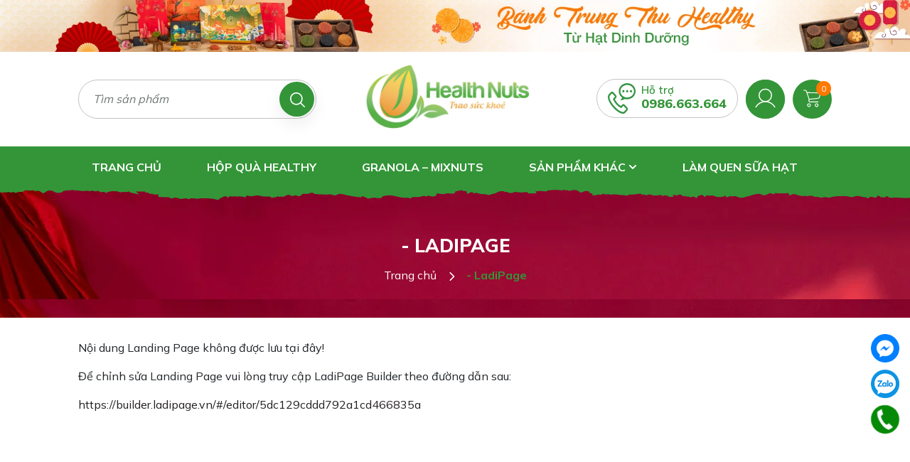

--- FILE ---
content_type: text/css
request_url: https://bizweb.dktcdn.net/100/295/540/themes/956644/assets/index.scss.css?1758035900709
body_size: 4214
content:
@font-face{font-family:'SVN Artful Beauty';font-style:normal;font-weight:400;font-display:swap;src:url('//bizweb.dktcdn.net/100/295/540/themes/956644/assets/svn-artful-beauty.ttf?1757987043537"') format("truetype")}.alert-warning{color:#856404;background-color:#fff3cd;border-color:#ffeeba}.mailchimp-alerts{margin-top:5px}.home-slider .swiper-slide a{display:block;text-align:center}.home-slider .swiper-button-next:after,.home-slider .swiper-button-prev:after{font-size:20px;color:#000}.title_module_fix{width:100%;float:left;height:40px;padding:0px}.title_module_fix h2{font-family:"Mulish",sans-serif;margin:0;font-weight:700;font-size:26px;line-height:28px;letter-spacing:0;display:inline-block;position:relative;padding:0px 20px 0 5px;float:left}@media (max-width: 767px){.title_module_fix h2{font-size:20px}}.title_module_fix h2:before{content:""}.title_module_fix h2 a,.title_module_fix h2 span{text-decoration:none;color:#4d4d4d;display:block}.title_module_fix h2:hover a{color:#339538}@media (max-width: 1199px) and (min-width: 768px){.title_module_fix.cot3{margin-top:15px}}.heading h2,.heading h1,.heading h4{font-family:'Oswald', sans-serif;font-weight:700;font-size:21px;color:#4d4d4d;padding:0 0 30px;text-transform:uppercase;margin:0}.heading h2 a,.heading h2 span,.heading h1 a,.heading h1 span,.heading h4 a,.heading h4 span{color:#4d4d4d}.heading h2 a:hover,.heading h1 a:hover,.heading h4 a:hover{color:#339538}.title_module_main{text-align:center;margin-bottom:40px}@media (max-width: 991px){.title_module_main{margin-bottom:20px}}.title_module_main .h2,.title_module_main h2{width:100%;float:left;font-family:"Mulish",sans-serif;font-weight:800;font-size:30px;text-transform:uppercase;padding:0;margin:0;letter-spacing:0;position:relative}.title_module_main .h2 span,.title_module_main .h2 a,.title_module_main h2 span,.title_module_main h2 a{color:#000;text-decoration:none;text-transform:uppercase}.title_module_main .h2 span,.title_module_main .h2 a,.title_module_main h2 span,.title_module_main h2 a{position:relative}@media (min-width: 992px){.title_module_main .h2 span:before,.title_module_main .h2 a:before,.title_module_main h2 span:before,.title_module_main h2 a:before{content:"";position:absolute;background-image:url(//bizweb.dktcdn.net/100/295/540/themes/956644/assets/bg_title_base.png?1757987043537);background-repeat:no-repeat;width:200px;height:97px;top:15px;left:50%;transform:translate(-50%, -50%);-webkit-transform:translate(-50%, -50%);-moz-transform:translate(-50%, -50%);-o-transform:translate(-50%, -50%)}}.title_module_main .h2 a:hover,.title_module_main h2 a:hover{color:#339538}.section_product_featured .item{margin-bottom:30px}.section_product_featured .block-product .view-more{text-align:center}.section_product_featured .block-product .view-more a{height:35px;display:inline-flex;align-items:center;justify-content:center;background:#363636;color:#fff;font-size:14px;padding:0 30px}.section_product_featured .block-product .view-more a:hover{background:#339538}.swiper-button-next:after,.swiper-button-prev:after{font-size:16px;font-weight:bold;color:#333}@media (max-width: 767px){.block-title h2{font-size:24px}}.section_slider .swiper-pagination-bullets{text-align:center}.section_slider .swiper-pagination-bullets .swiper-pagination-bullet{box-shadow:none;outline:0;width:20px;height:20px;border:3px solid #959595;background:#fff;border-radius:50%;padding:0;font-size:0;opacity:1;-webkit-transition:all .4s ease;-o-transition:all .4s ease;transition:all .4s ease}.section_slider .swiper-pagination-bullets .swiper-pagination-bullet.swiper-pagination-bullet-active{background:#fff;border:3px solid #339538}.section_slider .swiper-button-next{font-size:0;line-height:0;position:absolute;top:50%;display:block;width:40px;height:40px;padding:0;cursor:pointer;color:#8c8c8c;border:none;outline:none;background:transparent;line-height:40px;text-align:center;z-index:2;border-radius:100%;right:15px;-webkit-transition:all .25s ease;transition:all .25s ease}.section_slider .swiper-button-next:hover{color:#339538}.section_slider .swiper-button-next:after{font-size:33px;line-height:40px;font-weight:bold;margin-left:3px}.section_slider .swiper-button-prev{font-size:0;line-height:0;position:absolute;top:50%;display:block;width:40px;height:40px;padding:0;cursor:pointer;color:#8c8c8c;border:none;outline:none;background:transparent;line-height:40px;text-align:center;z-index:2;border-radius:100%;left:15px;-webkit-transition:all .25s ease;transition:all .25s ease}.section_slider .swiper-button-prev:after{font-size:33px;line-height:40px;font-weight:bold;margin-right:3px}.section_slider .swiper-button-prev:hover{color:#339538}.section_slider .swiper-pagination-bullets{bottom:10% !important;top:unset !important}@media (max-width: 991px){.section_slider .swiper-pagination{display:none}}@media (min-width: 992px) and (max-width: 1199px){.section_slider .swiper-pagination{bottom:17% !important}}.section_category{padding:32px 0px 28px 0;margin-bottom:80px;box-sizing:content-box;margin-top:-100px}@media (max-width: 991px){.section_category{margin-top:5px;padding:20px 0 0 0;margin-bottom:30px}}.section_category .container{position:relative}.section_category .cate-list{position:relative;z-index:9}.section_category .cate-item{position:relative;display:inline-block;width:100%;text-align:center;height:130px;width:130px;border:3px solid rgba(229,229,229,0.34);border-radius:50%;display:flex;text-align:center;align-items:center;justify-content:center;margin:0 auto 5px;overflow:hidden}@media (max-width: 991px){.section_category .cate-item{width:64px;height:64px}}@media (min-width: 992px){.section_category .cate-item:hover .image:before{opacity:0.5}.section_category .cate-item:hover .hiden{display:block}}.section_category .cate-item .hiden{display:none;position:absolute;color:#fff;z-index:9}.section_category .cate-item .hiden .count_sp{width:100%;float:left}.section_category .cate-item .image{display:flex;height:130px;text-align:center;align-items:center;justify-content:center;width:100%;overflow:hidden;background:#fff}@media (max-width: 991px){.section_category .cate-item .image{height:64px}}.section_category .cate-item .image:before{content:"";width:100%;height:100%;background:#000;position:absolute;left:0;top:0;z-index:1;opacity:0}.section_category .cate-item .image img{max-width:100%;transition:all 0.5s}.section_category h4{font-size:16px;font-weight:600;height:26px;text-align:center;line-height:normal;padding:0 15px;padding-top:5px;text-overflow:ellipsis;overflow:hidden;display:-webkit-box;-webkit-box-orient:vertical;-webkit-line-clamp:1;white-space:unset;margin:0;margin-top:10px;color:#4d4d4d}@media (min-width: 1200px){.section_category h4{padding:0 20px;height:23px}}@media (max-width: 991px){.section_category h4{padding:0 5px;padding-top:0;margin-top:5px;margin-bottom:15px;font-size:14px;height:17px}}.section_category h4 a{color:#4d4d4d}.section_category h4 a:hover{color:#339538}.section_category h4:hover{color:#339538}.section_intro{margin-bottom:100px}@media (max-width: 991px){.section_intro{margin-bottom:70px}}@media (max-width: 991px){.section_intro .col-intro-1{order:1}}@media (min-width: 1200px){.section_intro .col-intro-2{margin-left:-50px}}.section_intro .title_module_main h3{font-size:59px;font-weight:400;color:#5b5b5b !important;text-transform:none !important;font-family:'SVN Artful Beauty'}@media (max-width: 991px){.section_intro .title_module_main h3{font-size:30px}}@media (max-width: 991px) and (min-width: 768px) and (max-width: 991px){.section_intro .title_module_main h3{font-size:50px}}.section_intro .title_module_main h2{font-family:"Mulish",sans-serif;font-size:35px;color:#339538 !important;font-weight:400;text-transform:uppercase;line-height:normal}@media (max-width: 991px){.section_intro .title_module_main h2{font-size:18px;padding:0 20px;font-weight:bold}}@media (min-width: 768px) and (max-width: 991px){.section_intro .title_module_main h2{font-size:30px}}.section_intro .title_module_main h2 span{color:#339538 !important}.section_intro .banner_intro{position:relative;z-index:0}@media (min-width: 768px) and (max-width: 991px){.section_intro .banner_intro{text-align:center}}.section_intro .banner_intro:before{content:"";position:absolute;background-image:url(//bizweb.dktcdn.net/100/295/540/themes/956644/assets/bg_left_intro.png?1757987043537);background-repeat:no-repeat;width:277px;height:344px;top:-64px;left:-102px;z-index:-1}.section_intro .contentpage{font-size:16px;color:#656565;line-height:35px;margin-top:20px}@media (max-width: 991px){.section_intro .contentpage{margin-top:0;margin-bottom:50px;text-align:center}}.section_intro .contentpage .color_main{color:#339538}.section_intro .img_intro_list{margin-top:38px;margin-left:-100px;z-index:99;border-radius:20px;padding:10px;background:#fff;position:relative}@media (max-width: 991px){.section_intro .img_intro_list{display:none}}.section_intro .img_intro_list:before{content:"";position:absolute;background-image:url(//bizweb.dktcdn.net/100/295/540/themes/956644/assets/bg_right_intro.png?1757987043537);background-repeat:no-repeat;width:140px;height:102px;bottom:-56px;right:15px;z-index:-1}.section_product_tab_1{margin-bottom:100px;position:relative}@media (max-width: 991px){.section_product_tab_1{margin-bottom:0px}}.section_product_tab_1 .bg_module{position:relative}@media (min-width: 1200px){.section_product_tab_1 .bg_module:before{content:"";position:absolute;background-image:url(//bizweb.dktcdn.net/100/295/540/themes/956644/assets/bg_tab_1_left.png?1757987043537);background-repeat:no-repeat;width:873px;height:922px;top:15px;left:0px}.section_product_tab_1 .bg_module:after{content:"";position:absolute;background-image:url(//bizweb.dktcdn.net/100/295/540/themes/956644/assets/bg_tab_1_right.png?1757987043537);background-repeat:no-repeat;width:556px;height:922px;top:30px;right:0px}}.section_product_tab_2{margin-bottom:22px;position:relative}@media (max-width: 991px){.section_product_tab_2{margin-bottom:0px}}.section_product_tab_2 .bg_module{position:relative}@media (min-width: 1200px){.section_product_tab_2 .bg_module:before{content:"";position:absolute;background-image:url(//bizweb.dktcdn.net/100/295/540/themes/956644/assets/bg_tab_2_left.png?1757987043537);background-repeat:no-repeat;width:449px;height:771px;top:15px;left:-50px}.section_product_tab_2 .bg_module:after{content:"";position:absolute;background-image:url(//bizweb.dktcdn.net/100/295/540/themes/956644/assets/bg_tab_2_right.png?1757987043537);background-repeat:no-repeat;width:618px;height:1040px;top:0px;right:-50px}}.section_tab_product{background:#f2f2f2;position:relative}@media (min-width: 992px){.section_tab_product:before{content:"";position:absolute;background-image:url(//bizweb.dktcdn.net/100/295/540/themes/956644/assets/bg_tab_1_top.png?1757987043537);background-repeat:no-repeat;width:1920px;height:36px;top:-36px;left:0px;z-index:9}.section_tab_product:after{content:"";position:absolute;background-image:url(//bizweb.dktcdn.net/100/295/540/themes/956644/assets/bg_tab_1_bot.png?1757987043537);background-repeat:no-repeat;width:1920px;height:36px;bottom:-36px;left:0px;z-index:9}}.section_tab_product .bg_module{padding:50px 0 15px 0}@media (max-width: 991px){.section_tab_product .bg_module{padding-top:30px;padding-bottom:0px}}.section_tab_product .load_tab{padding:30px 0;text-align:center}.section_tab_product .title_modules{margin-bottom:40px;text-align:center;position:relative;z-index:9}@media (max-width: 991px){.section_tab_product .title_modules{margin-bottom:20px}.section_tab_product .title_modules:before{content:"";position:absolute;left:0;bottom:0px;width:100%;height:1px;background:#dadada}}.section_tab_product .title_modules .title_tab{font-size:36px;font-weight:bold;text-transform:none;position:relative;margin:0;padding-bottom:15px;color:#ff7800;line-height:normal}@media (max-width: 991px){.section_tab_product .title_modules .title_tab{font-size:24px;padding:0;margin-top:10px}}@media (max-width: 767px){.section_tab_product .title_modules .title_tab{font-size:20px}}.section_tab_product .nav-tab{padding:0;margin-bottom:0;padding-top:10px;float:none;display:inline-block}@media (max-width: 991px){.section_tab_product .nav-tab{display:-webkit-flex;display:-ms-flexbox;display:flex !important;overflow-x:auto;overflow-y:hidden;-webkit-overflow-scrolling:touch;justify-content:unset;width:100%}}@media (max-width: 991px) and (min-width: 768px) and (max-width: 991px){.section_tab_product .nav-tab{justify-content:center}}.section_tab_product .nav-tab li{margin:0;display:inline-block;vertical-align:top;text-align:center;text-transform:none;border:none;color:#4d4d4d;background:transparent;margin:0;margin-right:9px;padding:10px 18.3px;border-radius:40px;border:2px solid #a1cca3}@media (max-width: 991px){.section_tab_product .nav-tab li{flex-shrink:0}}.section_tab_product .nav-tab li.current{background:#339538;border:2px solid #339538}.section_tab_product .nav-tab li.current h4{color:#fff}@media (max-width: 991px){.section_tab_product .nav-tab li.current{background:transparent;border:0;border-bottom:2px solid #339538}.section_tab_product .nav-tab li.current h4{color:#339538}}.section_tab_product .nav-tab li h4{font-size:16px;color:#4d4d4d;display:block;text-transform:none;font-weight:600;margin-bottom:0;cursor:pointer;padding:0;line-height:20px;-webkit-transition:all 0.3s;-moz-transition:all 0.3s;-o-transition:all 0.3s;-ms-transition:all 0.3s;transition:all 0.3s}@media (max-width: 991px){.section_tab_product .nav-tab{display:inline-block;padding-top:15px;padding-bottom:0px;position:relative}.section_tab_product .nav-tab li{display:inline-block;margin-right:25px;margin-top:0px;margin-bottom:0px;padding:0px;padding-bottom:10px;border:0;border-radius:0}.section_tab_product .nav-tab li:last-child{margin-right:0px}}.section_tab_product .tab-container .tab-content{display:none;position:relative}.section_tab_product .tab-container .tab-content .error-text{display:block;text-align:center;color:#fff}.section_tab_product .tab-container .tab-content.current{display:block;position:relative}@media (max-width: 767px){.section_tab_product .tab-container .tab-content.current{height:auto;min-height:unset}}.section_tab_product .tab-container .tab-content .banner-left{width:285px;float:left;transform:translateY(-50%);position:absolute;top:50%}@media (max-width: 767px){.section_tab_product .tab-container .tab-content .banner-left{display:none}}.section_tab_product .tab-container .tab-content .banner-left img{max-width:100%;height:100%}.section_tab_product .tab-container .tab-content .contentfill .swiper-tab-top{width:100%;height:100%}@media (min-width: 768px) and (max-width: 991px){.section_tab_product .tab-container .tab-content .contentfill .swiper-tab-top{width:100%}}.section_tab_product .tab-container .tab-content .contentfill .swiper-tab-top .swiper-slide{margin-top:0px !important}.section_tab_product .tab-container .tab-content .contentfill .swiper-container{margin:0 auto 0 0}@media (max-width: 767px){.section_tab_product .tab-container .tab-content .contentfill{width:100%;position:relative;top:unset;right:unset;transform:unset;padding:10px 0}.section_tab_product .tab-container .tab-content .contentfill .swiper-tab-top{width:100%}}.section_tab_product .tab-container .tab-content .item_product_main{margin-bottom:0;clear:both}.section_tab_product .tab-container .tab-content .item_product_main .image_thumb{height:163px}@media (max-width: 320px){.section_tab_product .tab-container .tab-content .item_product_main .image_thumb{height:110px}}.section_3banner{margin-bottom:100px;position:relative}.section_3banner .row{margin-left:-10px;margin-right:-10px}.section_3banner .row .col{padding-left:10px;padding-right:10px}@media (max-width: 991px){.section_3banner{margin-bottom:0;background:#f2f2f2}}@media (min-width: 992px){.section_3banner:before{content:"";position:absolute;background-image:url(//bizweb.dktcdn.net/100/295/540/themes/956644/assets/bg_left_3banner.png?1757987043537);background-repeat:no-repeat;width:483px;height:713px;top:-20px;left:-50px}.section_3banner:after{content:"";position:absolute;background-image:url(//bizweb.dktcdn.net/100/295/540/themes/956644/assets/bg_right_3banner.png?1757987043537);background-repeat:no-repeat;width:244px;height:416px;top:20px;right:9%}}.section_feedback{background-repeat:no-repeat;background-position:center center;height:552px;position:relative;background-size:cover;padding:60px 0;margin-bottom:50px}@media (max-width: 991px){.section_feedback{padding:60px 0 80px;margin-bottom:20px;height:100%}}.section_feedback .swiper-pagination-bullets{text-align:center}.section_feedback .swiper-pagination-bullets .swiper-pagination-bullet{box-shadow:none;outline:0;width:20px;height:20px;border:3px solid #959595;background:#fff;border-radius:50%;padding:0;font-size:0;opacity:1;-webkit-transition:all .4s ease;-o-transition:all .4s ease;transition:all .4s ease}.section_feedback .swiper-pagination-bullets .swiper-pagination-bullet.swiper-pagination-bullet-active{background:#fff;border:3px solid #339538}.section_feedback .swiper-button-next{font-size:0;line-height:0;position:absolute;top:50%;display:block;width:40px;height:40px;padding:0;cursor:pointer;color:#8c8c8c;border:none;outline:none;background:transparent;line-height:40px;text-align:center;z-index:2;border-radius:100%;right:15px;-webkit-transition:all .25s ease;transition:all .25s ease}.section_feedback .swiper-button-next:hover{color:#339538}.section_feedback .swiper-button-next:after{font-size:33px;line-height:40px;font-weight:bold;margin-left:3px}.section_feedback .swiper-button-prev{font-size:0;line-height:0;position:absolute;top:50%;display:block;width:40px;height:40px;padding:0;cursor:pointer;color:#8c8c8c;border:none;outline:none;background:transparent;line-height:40px;text-align:center;z-index:2;border-radius:100%;left:15px;-webkit-transition:all .25s ease;transition:all .25s ease}.section_feedback .swiper-button-prev:after{font-size:33px;line-height:40px;font-weight:bold;margin-right:3px}.section_feedback .swiper-button-prev:hover{color:#339538}.section_feedback .mySwiper-d2{text-align:center;overflow:hidden;width:700px;margin:auto}@media (max-width: 767px){.section_feedback .mySwiper-d2{width:initial}}.section_feedback .mySwiper-d2 .swiper-slide .dauphay svg{width:44px;height:31px}.section_feedback .mySwiper-d2 .swiper-slide .des{font-size:16px;font-weight:600;line-height:26px;color:#fff;padding:0 130px;margin:35px 0 25px 0}@media (max-width: 991px){.section_feedback .mySwiper-d2 .swiper-slide .des{padding:0}}.section_feedback .mySwiper-d2 .swiper-slide .icon-nhay{margin-bottom:30px}.section_feedback .mySwiper-d2 .swiper-slide .name{line-height:24px;font-weight:800;color:#fff;font-size:16px;text-transform:uppercase;margin-bottom:0px}.section_feedback .mySwiper-d2 .swiper-slide p{font-size:16px;color:#a1cca3;font-weight:600}.section_feedback .mySwiper-d2 .swiper-slide .icon-dg{margin-bottom:25px}.section_feedback .mySwiper{width:445px;margin:auto;margin-top:10px;position:relative}.section_feedback .mySwiper .mySwiper-d1{overflow:hidden}@media (max-width: 767px){.section_feedback .mySwiper{width:initial}}.section_feedback .mySwiper .swiper-slide .inner{height:148px;display:flex}.section_feedback .mySwiper .swiper-slide img{width:88px;height:88px;display:block;margin:auto;border-radius:100%;border:3px solid transparent}.section_feedback .mySwiper .swiper-slide.swiper-slide-active img{width:148px;height:148px;filter:initial;border:3px solid #a1cca3}.section_feedback .mySwiper .swiper-button-next,.section_feedback .mySwiper .swiper-button-prev{height:38px;width:38px;background:#a1cca3;border-radius:50%}.section_feedback .mySwiper .swiper-button-next:after,.section_feedback .mySwiper .swiper-button-prev:after{display:none}.section_feedback .mySwiper .swiper-button-next:hover svg path,.section_feedback .mySwiper .swiper-button-prev:hover svg path{fill:#339538}.section_feedback .mySwiper .swiper-button-next svg path,.section_feedback .mySwiper .swiper-button-prev svg path{fill:#fff}.section_feedback .mySwiper .swiper-button-next{right:-45px}.section_feedback .mySwiper .swiper-button-prev{left:-45px}@media (max-width: 767px){.section_feedback .mySwiper .swiper-button-next{right:0}.section_feedback .mySwiper .swiper-button-prev{left:0}}.section_blog{margin-bottom:80px}@media (max-width: 991px){.section_blog{margin-bottom:40px}}


--- FILE ---
content_type: text/css
request_url: https://bizweb.dktcdn.net/100/295/540/themes/956644/assets/404page.scss.css?1758035900709
body_size: 48
content:
.a-center{text-align:center}.btn-home{display:inline-block;height:40px;line-height:39px;padding:0 20px;text-align:center;white-space:nowrap;outline:none !important;cursor:pointer;border:none;font-weight:400;border-radius:0;letter-spacing:0;box-shadow:none !important;color:#fff;background-color:#339538}.btn-home:hover{background:#333;color:#fff}.padding-top-15{padding-top:15px}.margin-bottom-40{margin-bottom:40px}


--- FILE ---
content_type: text/css
request_url: https://bizweb.dktcdn.net/100/295/540/themes/956644/assets/style_page.scss.css?1758035900709
body_size: -116
content:
.content-page{min-height:400px;font-size:16px;margin-top:30px}.content-page ul,.content-page ol{padding-left:20px}


--- FILE ---
content_type: application/javascript
request_url: https://bizweb.dktcdn.net/100/295/540/themes/956644/assets/wishlist.js?1758035900709
body_size: 2338
content:
var Ego = {};
Ego.General = {
	init: function() {
		Ego.Wishlist.init();
	},
}
Ego.Wishlist = {
	init: function() {
		this.setWishlistProductLoop();
		Ego.Wishlist.wishlistProduct();
	},
	setWishlistProductLoop: function() {
		$('body').on('click', '.remove-wishlist', function(e) {
			Ego.Wishlist.removeWishlist($(this).attr('data-wish'));
		})
		$('body').on('click', '.setWishlist', function(e) {
			//debugger;
			e.preventDefault();
			if ($(this).hasClass('active')) {
				Ego.Wishlist.removeWishlist($(this).attr('data-wish'));
				var InfoText = 'Bạn vừa bỏ sản phẩm ra khỏi mục yêu thích.';
				InfoNoti(InfoText);
			} else {
				var phand = [];
				var handle = $(this).attr('data-wish');
				if (document.cookie.indexOf('ego_wishlist_products') !== -1) {
					var las = Cookies.getJSON('ego_wishlist_products');
					if ($.inArray(handle, las) === -1) {
						phand = [handle];
						for (var i = 0; i < las.length; i++) {
							phand.push(las[i]);
							if (phand.length > 100) {
								break;
							}
						}
						Cookies.set('ego_wishlist_products', phand, {
							expires: 15,
							sameSite: 'None',
							secure: true
						});
					}
				} else {
					phand = [handle];
					Cookies.set('ego_wishlist_products', phand, {
						expires: 15,
						sameSite: 'None',
						secure: true
					});
				}
				Ego.Wishlist.wishlistProduct();
				var SuccessText = "Bạn vừa thêm 1 sản phẩm vào mục yêu thích thành công bấm <a style='color:#2196f3' href='/danh-sach-yeu-thich'>vào đây</a> để tới trang yêu thích";
				SuccessNoti(SuccessText);
			}
		})
	},
	wishlistProduct: function() {
		if ($('#sidebar-all .sidebar-all-wrap-right[data-type="wishlist"] .sidebar-all-wrap-right-main-list').length > 0) {
			if (document.cookie.indexOf('ego_wishlist_products') !== -1) {
				$('#sidebar-all .sidebar-all-wrap-right[data-type="wishlist"] .sidebar-all-wrap-right-main-list').html('')
				var last_wishlist_pro_array = Cookies.getJSON('ego_wishlist_products');
				Ego.Wishlist.activityWishlist();
				var recentview_promises = [];
				for (var i = 0; i < 100; i++) {
					if (typeof last_wishlist_pro_array[i] == 'string') {
						var promise = new Promise(function(resolve, reject) {
							$.ajax({
								url: '/products/' + last_wishlist_pro_array[i] + '?view=wish',
								async: false,
								success: function(product) {
									resolve({
										error: false,
										data: product
									});
								},
								error: function(err) {
									if (err.status === 404) {
										try {
											var u = ((this.url.split('?'))[0]).replace('/products/', '');
											resolve({
												error: true,
												handle: u
											});
										} catch (e) {
											resolve({
												error: false,
												data: ''
											})
										}
									} else {
										resolve({
											error: false,
											data: ''
										});
									}
								}
							})
						});
						recentview_promises.push(promise);

					}
				}
				Promise.all(recentview_promises).then(function(values) {
					if (values.length > 0) {
						var x = [];
						setTimeout(function() {
							$('.headerWishlistCount').html(values.length)
						}, 500)
						$.each(values, function(i, v) {
							if (v.error) {
								x.push(v.handle);
							} else {
								$('#sidebar-all .sidebar-all-wrap-right[data-type="wishlist"] .page-wishlist').append(v.data);
								$('#sidebar-all .sidebar-all-wrap-right[data-type="wishlist"] .page-wishlist').show();
								awe_lazyloadImage();
								//theme.init(); // gọi lại ajax cart
							}
							console.log(values.length);

						});
						if (x.length > 0) {
							var new_last_viewed_pro_array = [];
							$.each(last_wishlist_pro_array, function(i, v) {
								if ($.inArray(v, x) === -1) {
									new_last_viewed_pro_array.push(v);
								}

							})
							if (new_last_viewed_pro_array.length > 0) {
								Cookies.set('last_viewed_products', new_last_viewed_pro_array, {
									expires: 180,
									sameSite: 'None',
									secure: true
								});
							}
						}
					} else {
						$('.headerWishlistCount').html('0')
						$('#sidebar-all .sidebar-all-wrap-right[data-type="wishlist"] .sidebar-all-wrap-right-main-list').append('<div class="sidebar-all-wrap-right-main-top-error col-12"><span>Bạn chưa có sản phẩm yêu thích, <a href="/collections/all" style="color: #007bff;">vào đây</a> để thêm thật nhiều sản phẩm vào yêu thích nào. </span></div>')
					}
				});
			} else {
				$('#sidebar-all .sidebar-all-wrap-right[data-type="wishlist"] .sidebar-all-wrap-right-main-list').append('<div class="sidebar-all-wrap-right-main-top-error col-12"><span>Bạn chưa có sản phẩm yêu thích, <a href="/collections/all" style="color: #007bff;">vào đây</a> để thêm thật nhiều sản phẩm vào yêu thích nào. </span></div>')
			}
		} else {
			$('#sidebar-all .sidebar-all-wrap-right[data-type="wishlist"] .sidebar-all-wrap-right-main-list').append('<div class="sidebar-all-wrap-right-main-top-error col-12"><span>Bạn chưa có sản phẩm yêu thích, <a href="/collections/all" style="color: #007bff;">vào đây</a> để thêm thật nhiều sản phẩm vào yêu thích nào. </span></div>')
		}
	},
	activityWishlist: function() {
		var last_wishlist_pro_array = Cookies.getJSON('ego_wishlist_products');
		$.each(last_wishlist_pro_array, function(i, v) {
			$('.setWishlist[data-wish="' + v + '"]').html('<svg width="24" height="24" viewBox="0 0 24 24" fill="none" xmlns="http://www.w3.org/2000/svg"><path d="M22.0373 2.9457C20.7959 1.6114 19.0565 0.852197 17.234 0.849383C15.4101 0.851494 13.6688 1.61029 12.4255 2.94485L12.0018 3.3926L11.578 2.94485C9.11101 0.289657 4.95858 0.137174 2.30343 2.6042C2.18578 2.71356 2.07215 2.82714 1.96278 2.94485C-0.654261 5.76765 -0.654261 10.1302 1.96278 12.953L11.3791 22.883C11.7048 23.227 12.2477 23.2417 12.5916 22.9159C12.6029 22.9052 12.6139 22.8943 12.6245 22.883L22.0374 12.953C24.6542 10.1305 24.6542 5.7682 22.0373 2.9457ZM20.7962 11.7718H20.7953L12.0018 21.0466L3.20738 11.7718C1.20811 9.61497 1.20811 6.28199 3.20738 4.12511C5.02296 2.1573 8.09006 2.03392 10.0579 3.8495C10.1534 3.93765 10.2453 4.02957 10.3335 4.12511L11.3791 5.22818C11.7236 5.57054 12.2799 5.57054 12.6245 5.22818L13.6701 4.12597C15.4857 2.15816 18.5528 2.03477 20.5206 3.85035C20.6161 3.9385 20.708 4.03043 20.7962 4.12597C22.8129 6.28627 22.8276 9.62532 20.7962 11.7718Z" fill="#FF0000"/></svg>').addClass('active').attr('title', 'Bỏ yêu thích');
		})
	},

	removeWishlist: function(handle) {
		var phand = [];

		$('a[data-wish="' + handle + '"]').html('<svg width="24" height="24" viewBox="0 0 24 24" fill="none" xmlns="http://www.w3.org/2000/svg"><path d="M22.0373 2.9457C20.7959 1.6114 19.0565 0.852197 17.234 0.849383C15.4101 0.851494 13.6688 1.61029 12.4255 2.94485L12.0018 3.3926L11.578 2.94485C9.11101 0.289657 4.95858 0.137174 2.30343 2.6042C2.18578 2.71356 2.07215 2.82714 1.96278 2.94485C-0.654261 5.76765 -0.654261 10.1302 1.96278 12.953L11.3791 22.883C11.7048 23.227 12.2477 23.2417 12.5916 22.9159C12.6029 22.9052 12.6139 22.8943 12.6245 22.883L22.0374 12.953C24.6542 10.1305 24.6542 5.7682 22.0373 2.9457ZM20.7962 11.7718H20.7953L12.0018 21.0466L3.20738 11.7718C1.20811 9.61497 1.20811 6.28199 3.20738 4.12511C5.02296 2.1573 8.09006 2.03392 10.0579 3.8495C10.1534 3.93765 10.2453 4.02957 10.3335 4.12511L11.3791 5.22818C11.7236 5.57054 12.2799 5.57054 12.6245 5.22818L13.6701 4.12597C15.4857 2.15816 18.5528 2.03477 20.5206 3.85035C20.6161 3.9385 20.708 4.03043 20.7962 4.12597C22.8129 6.28627 22.8276 9.62532 20.7962 11.7718Z" fill="#A1CCA3"/></svg>').removeClass('active').attr('title', 'Thêm vào yêu thích');
		if (document.cookie.indexOf('ego_wishlist_products') !== -1) {
			var las = Cookies.getJSON('ego_wishlist_products');
			var flagIndex = $.inArray(handle, las);
			las.splice(flagIndex, 1)
			Cookies.set('ego_wishlist_products', las, {
				expires: 15,
				sameSite: 'None',
				secure: true
			});
		} else {
			phand = [handle];
			Cookies.set('ego_wishlist_products', phand, {
				expires: 15,
				sameSite: 'None',
				secure: true
			});
		}
		Ego.Wishlist.wishlistProduct(3, 5);
	}
}



Ego.Wishlist.init();